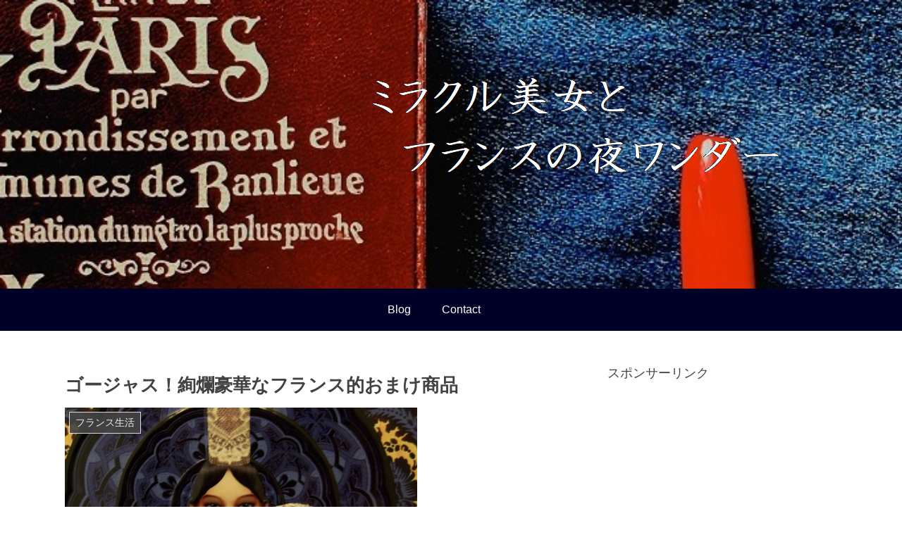

--- FILE ---
content_type: text/html; charset=utf-8
request_url: https://www.google.com/recaptcha/api2/aframe
body_size: 268
content:
<!DOCTYPE HTML><html><head><meta http-equiv="content-type" content="text/html; charset=UTF-8"></head><body><script nonce="pji_FN4T_P97Khn3bOx6Qg">/** Anti-fraud and anti-abuse applications only. See google.com/recaptcha */ try{var clients={'sodar':'https://pagead2.googlesyndication.com/pagead/sodar?'};window.addEventListener("message",function(a){try{if(a.source===window.parent){var b=JSON.parse(a.data);var c=clients[b['id']];if(c){var d=document.createElement('img');d.src=c+b['params']+'&rc='+(localStorage.getItem("rc::a")?sessionStorage.getItem("rc::b"):"");window.document.body.appendChild(d);sessionStorage.setItem("rc::e",parseInt(sessionStorage.getItem("rc::e")||0)+1);localStorage.setItem("rc::h",'1768710010369');}}}catch(b){}});window.parent.postMessage("_grecaptcha_ready", "*");}catch(b){}</script></body></html>